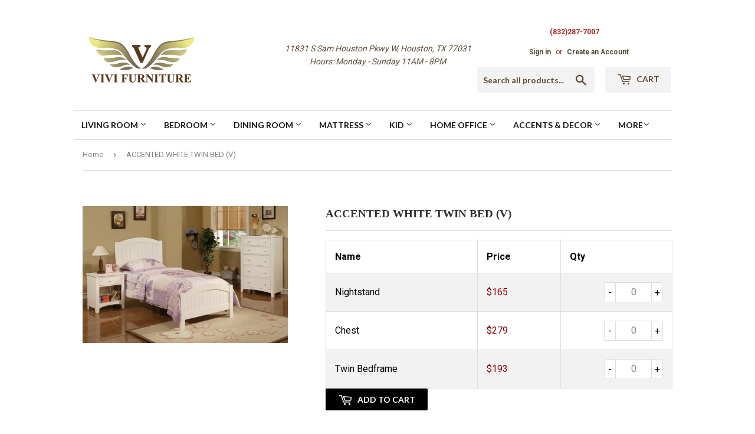

--- FILE ---
content_type: text/html; charset=utf-8
request_url: https://vivifurniture.com/products/accented-white-twin-bed-v
body_size: 17102
content:
<!doctype html>
<!--[if lt IE 7]><html class="no-js lt-ie9 lt-ie8 lt-ie7" lang="en"> <![endif]-->
<!--[if IE 7]><html class="no-js lt-ie9 lt-ie8" lang="en"> <![endif]-->
<!--[if IE 8]><html class="no-js lt-ie9" lang="en"> <![endif]-->
<!--[if IE 9 ]><html class="ie9 no-js"> <![endif]-->
<!--[if (gt IE 9)|!(IE)]><!--> <html class="no-touch no-js"> <!--<![endif]-->
<head>

  <!-- Basic page needs ================================================== -->
  <meta charset="utf-8">
  <meta http-equiv="X-UA-Compatible" content="IE=edge,chrome=1">

  

  <!-- Title and description ================================================== -->
  <title>
  ACCENTED WHITE TWIN BED (V) &ndash; VIVI Furniture 
  </title>


  
    <meta name="description" content="ACCENTED WHITE TWIN BED This youth bedroom collection features furnishing dipped in white accented with vertical lines carved in each piece. It includes a bed frame with a footboard, night stand and chest design perfect for a traditional styled room. The nightstand also includes and open shelf located underneath the ma">
  

  <!-- Product meta ================================================== -->
  
<meta property="og:site_name" content="VIVI Furniture ">
<meta property="og:url" content="https://vivifurniture.com/products/accented-white-twin-bed-v">
<meta property="og:title" content="ACCENTED WHITE TWIN BED (V)">
<meta property="og:type" content="product">
<meta property="og:description" content="ACCENTED WHITE TWIN BED This youth bedroom collection features furnishing dipped in white accented with vertical lines carved in each piece. It includes a bed frame with a footboard, night stand and chest design perfect for a traditional styled room. The nightstand also includes and open shelf located underneath the ma"><meta property="og:price:amount" content="165.00">
  <meta property="og:price:currency" content="USD"><meta property="og:image" content="http://vivifurniture.com/cdn/shop/products/F9049_1__01182.1487603862_1024x1024.jpg?v=1539136667">
<meta property="og:image:secure_url" content="https://vivifurniture.com/cdn/shop/products/F9049_1__01182.1487603862_1024x1024.jpg?v=1539136667">



  <meta name="twitter:card" content="summary_large_image">
  <meta name="twitter:image" content="https://vivifurniture.com/cdn/shop/products/F9049_1__01182.1487603862_1024x1024.jpg?v=1539136667">
  <meta name="twitter:image:width" content="480">
  <meta name="twitter:image:height" content="480">

<meta name="twitter:title" content="ACCENTED WHITE TWIN BED (V)">
<meta name="twitter:description" content="ACCENTED WHITE TWIN BED This youth bedroom collection features furnishing dipped in white accented with vertical lines carved in each piece. It includes a bed frame with a footboard, night stand and chest design perfect for a traditional styled room. The nightstand also includes and open shelf located underneath the ma">


  <!-- Helpers ================================================== -->
  <link rel="canonical" href="https://vivifurniture.com/products/accented-white-twin-bed-v">
  <meta name="viewport" content="width=device-width,initial-scale=1">

  <!-- CSS ================================================== -->
  <link href="//vivifurniture.com/cdn/shop/t/2/assets/theme.scss.css?v=148333759044235557031767221063" rel="stylesheet" type="text/css" media="all" />
  
  
  
  <link href="//fonts.googleapis.com/css?family=Roboto:400,700" rel="stylesheet" type="text/css" media="all" />



  
    
    
    <link href="//fonts.googleapis.com/css?family=Lato:700" rel="stylesheet" type="text/css" media="all" />
  



  <!-- Header hook for plugins ================================================== -->
  <script>window.performance && window.performance.mark && window.performance.mark('shopify.content_for_header.start');</script><meta id="shopify-digital-wallet" name="shopify-digital-wallet" content="/19967449/digital_wallets/dialog">
<meta name="shopify-checkout-api-token" content="47012572ae12e9bd2a674b71d71096e4">
<meta id="in-context-paypal-metadata" data-shop-id="19967449" data-venmo-supported="true" data-environment="production" data-locale="en_US" data-paypal-v4="true" data-currency="USD">
<link rel="alternate" type="application/json+oembed" href="https://vivifurniture.com/products/accented-white-twin-bed-v.oembed">
<script async="async" src="/checkouts/internal/preloads.js?locale=en-US"></script>
<script id="shopify-features" type="application/json">{"accessToken":"47012572ae12e9bd2a674b71d71096e4","betas":["rich-media-storefront-analytics"],"domain":"vivifurniture.com","predictiveSearch":true,"shopId":19967449,"locale":"en"}</script>
<script>var Shopify = Shopify || {};
Shopify.shop = "vivi-furniture.myshopify.com";
Shopify.locale = "en";
Shopify.currency = {"active":"USD","rate":"1.0"};
Shopify.country = "US";
Shopify.theme = {"name":"supply","id":154669579,"schema_name":"Supply","schema_version":"2.0.5","theme_store_id":679,"role":"main"};
Shopify.theme.handle = "null";
Shopify.theme.style = {"id":null,"handle":null};
Shopify.cdnHost = "vivifurniture.com/cdn";
Shopify.routes = Shopify.routes || {};
Shopify.routes.root = "/";</script>
<script type="module">!function(o){(o.Shopify=o.Shopify||{}).modules=!0}(window);</script>
<script>!function(o){function n(){var o=[];function n(){o.push(Array.prototype.slice.apply(arguments))}return n.q=o,n}var t=o.Shopify=o.Shopify||{};t.loadFeatures=n(),t.autoloadFeatures=n()}(window);</script>
<script id="shop-js-analytics" type="application/json">{"pageType":"product"}</script>
<script defer="defer" async type="module" src="//vivifurniture.com/cdn/shopifycloud/shop-js/modules/v2/client.init-shop-cart-sync_BN7fPSNr.en.esm.js"></script>
<script defer="defer" async type="module" src="//vivifurniture.com/cdn/shopifycloud/shop-js/modules/v2/chunk.common_Cbph3Kss.esm.js"></script>
<script defer="defer" async type="module" src="//vivifurniture.com/cdn/shopifycloud/shop-js/modules/v2/chunk.modal_DKumMAJ1.esm.js"></script>
<script type="module">
  await import("//vivifurniture.com/cdn/shopifycloud/shop-js/modules/v2/client.init-shop-cart-sync_BN7fPSNr.en.esm.js");
await import("//vivifurniture.com/cdn/shopifycloud/shop-js/modules/v2/chunk.common_Cbph3Kss.esm.js");
await import("//vivifurniture.com/cdn/shopifycloud/shop-js/modules/v2/chunk.modal_DKumMAJ1.esm.js");

  window.Shopify.SignInWithShop?.initShopCartSync?.({"fedCMEnabled":true,"windoidEnabled":true});

</script>
<script id="__st">var __st={"a":19967449,"offset":-21600,"reqid":"34866701-b90e-4de1-8b6b-4361ad9c73ac-1769979458","pageurl":"vivifurniture.com\/products\/accented-white-twin-bed-v","u":"720903d82b1b","p":"product","rtyp":"product","rid":1395170312280};</script>
<script>window.ShopifyPaypalV4VisibilityTracking = true;</script>
<script id="captcha-bootstrap">!function(){'use strict';const t='contact',e='account',n='new_comment',o=[[t,t],['blogs',n],['comments',n],[t,'customer']],c=[[e,'customer_login'],[e,'guest_login'],[e,'recover_customer_password'],[e,'create_customer']],r=t=>t.map((([t,e])=>`form[action*='/${t}']:not([data-nocaptcha='true']) input[name='form_type'][value='${e}']`)).join(','),a=t=>()=>t?[...document.querySelectorAll(t)].map((t=>t.form)):[];function s(){const t=[...o],e=r(t);return a(e)}const i='password',u='form_key',d=['recaptcha-v3-token','g-recaptcha-response','h-captcha-response',i],f=()=>{try{return window.sessionStorage}catch{return}},m='__shopify_v',_=t=>t.elements[u];function p(t,e,n=!1){try{const o=window.sessionStorage,c=JSON.parse(o.getItem(e)),{data:r}=function(t){const{data:e,action:n}=t;return t[m]||n?{data:e,action:n}:{data:t,action:n}}(c);for(const[e,n]of Object.entries(r))t.elements[e]&&(t.elements[e].value=n);n&&o.removeItem(e)}catch(o){console.error('form repopulation failed',{error:o})}}const l='form_type',E='cptcha';function T(t){t.dataset[E]=!0}const w=window,h=w.document,L='Shopify',v='ce_forms',y='captcha';let A=!1;((t,e)=>{const n=(g='f06e6c50-85a8-45c8-87d0-21a2b65856fe',I='https://cdn.shopify.com/shopifycloud/storefront-forms-hcaptcha/ce_storefront_forms_captcha_hcaptcha.v1.5.2.iife.js',D={infoText:'Protected by hCaptcha',privacyText:'Privacy',termsText:'Terms'},(t,e,n)=>{const o=w[L][v],c=o.bindForm;if(c)return c(t,g,e,D).then(n);var r;o.q.push([[t,g,e,D],n]),r=I,A||(h.body.append(Object.assign(h.createElement('script'),{id:'captcha-provider',async:!0,src:r})),A=!0)});var g,I,D;w[L]=w[L]||{},w[L][v]=w[L][v]||{},w[L][v].q=[],w[L][y]=w[L][y]||{},w[L][y].protect=function(t,e){n(t,void 0,e),T(t)},Object.freeze(w[L][y]),function(t,e,n,w,h,L){const[v,y,A,g]=function(t,e,n){const i=e?o:[],u=t?c:[],d=[...i,...u],f=r(d),m=r(i),_=r(d.filter((([t,e])=>n.includes(e))));return[a(f),a(m),a(_),s()]}(w,h,L),I=t=>{const e=t.target;return e instanceof HTMLFormElement?e:e&&e.form},D=t=>v().includes(t);t.addEventListener('submit',(t=>{const e=I(t);if(!e)return;const n=D(e)&&!e.dataset.hcaptchaBound&&!e.dataset.recaptchaBound,o=_(e),c=g().includes(e)&&(!o||!o.value);(n||c)&&t.preventDefault(),c&&!n&&(function(t){try{if(!f())return;!function(t){const e=f();if(!e)return;const n=_(t);if(!n)return;const o=n.value;o&&e.removeItem(o)}(t);const e=Array.from(Array(32),(()=>Math.random().toString(36)[2])).join('');!function(t,e){_(t)||t.append(Object.assign(document.createElement('input'),{type:'hidden',name:u})),t.elements[u].value=e}(t,e),function(t,e){const n=f();if(!n)return;const o=[...t.querySelectorAll(`input[type='${i}']`)].map((({name:t})=>t)),c=[...d,...o],r={};for(const[a,s]of new FormData(t).entries())c.includes(a)||(r[a]=s);n.setItem(e,JSON.stringify({[m]:1,action:t.action,data:r}))}(t,e)}catch(e){console.error('failed to persist form',e)}}(e),e.submit())}));const S=(t,e)=>{t&&!t.dataset[E]&&(n(t,e.some((e=>e===t))),T(t))};for(const o of['focusin','change'])t.addEventListener(o,(t=>{const e=I(t);D(e)&&S(e,y())}));const B=e.get('form_key'),M=e.get(l),P=B&&M;t.addEventListener('DOMContentLoaded',(()=>{const t=y();if(P)for(const e of t)e.elements[l].value===M&&p(e,B);[...new Set([...A(),...v().filter((t=>'true'===t.dataset.shopifyCaptcha))])].forEach((e=>S(e,t)))}))}(h,new URLSearchParams(w.location.search),n,t,e,['guest_login'])})(!0,!0)}();</script>
<script integrity="sha256-4kQ18oKyAcykRKYeNunJcIwy7WH5gtpwJnB7kiuLZ1E=" data-source-attribution="shopify.loadfeatures" defer="defer" src="//vivifurniture.com/cdn/shopifycloud/storefront/assets/storefront/load_feature-a0a9edcb.js" crossorigin="anonymous"></script>
<script data-source-attribution="shopify.dynamic_checkout.dynamic.init">var Shopify=Shopify||{};Shopify.PaymentButton=Shopify.PaymentButton||{isStorefrontPortableWallets:!0,init:function(){window.Shopify.PaymentButton.init=function(){};var t=document.createElement("script");t.src="https://vivifurniture.com/cdn/shopifycloud/portable-wallets/latest/portable-wallets.en.js",t.type="module",document.head.appendChild(t)}};
</script>
<script data-source-attribution="shopify.dynamic_checkout.buyer_consent">
  function portableWalletsHideBuyerConsent(e){var t=document.getElementById("shopify-buyer-consent"),n=document.getElementById("shopify-subscription-policy-button");t&&n&&(t.classList.add("hidden"),t.setAttribute("aria-hidden","true"),n.removeEventListener("click",e))}function portableWalletsShowBuyerConsent(e){var t=document.getElementById("shopify-buyer-consent"),n=document.getElementById("shopify-subscription-policy-button");t&&n&&(t.classList.remove("hidden"),t.removeAttribute("aria-hidden"),n.addEventListener("click",e))}window.Shopify?.PaymentButton&&(window.Shopify.PaymentButton.hideBuyerConsent=portableWalletsHideBuyerConsent,window.Shopify.PaymentButton.showBuyerConsent=portableWalletsShowBuyerConsent);
</script>
<script data-source-attribution="shopify.dynamic_checkout.cart.bootstrap">document.addEventListener("DOMContentLoaded",(function(){function t(){return document.querySelector("shopify-accelerated-checkout-cart, shopify-accelerated-checkout")}if(t())Shopify.PaymentButton.init();else{new MutationObserver((function(e,n){t()&&(Shopify.PaymentButton.init(),n.disconnect())})).observe(document.body,{childList:!0,subtree:!0})}}));
</script>
<link id="shopify-accelerated-checkout-styles" rel="stylesheet" media="screen" href="https://vivifurniture.com/cdn/shopifycloud/portable-wallets/latest/accelerated-checkout-backwards-compat.css" crossorigin="anonymous">
<style id="shopify-accelerated-checkout-cart">
        #shopify-buyer-consent {
  margin-top: 1em;
  display: inline-block;
  width: 100%;
}

#shopify-buyer-consent.hidden {
  display: none;
}

#shopify-subscription-policy-button {
  background: none;
  border: none;
  padding: 0;
  text-decoration: underline;
  font-size: inherit;
  cursor: pointer;
}

#shopify-subscription-policy-button::before {
  box-shadow: none;
}

      </style>

<script>window.performance && window.performance.mark && window.performance.mark('shopify.content_for_header.end');</script>
<script type="text/javascript">window.moneyFormat = "${{amount}}";
    window.shopCurrency = "USD";
    window.assetsUrl = '//vivifurniture.com/cdn/shop/t/2/assets/';
  </script>
  <link href="//vivifurniture.com/cdn/shop/t/2/assets/globo.alsobought.css?v=14683055679713247591582047134" rel="stylesheet" type="text/css" media="all" />  <script src="//vivifurniture.com/cdn/shop/t/2/assets/globo.alsobought.js?v=129888520545070991031582046972" data-instant-track type="text/javascript"></script>
  <script data-instant-track>
    var globoAlsoBought = new globoAlsoBought({
      apiUrl: "https://related-products.globosoftware.net/v2/public/api",
      shop: "vivi-furniture.myshopify.com",
      domain: "vivifurniture.com",
      view_name: 'globo.related',
      cart_properties_name: 'utm_source',
      cart_properties_value: 'globoRelatedProducts',
      manualRecommendations: {"9186234891":["4507673690200"]},
      discount: false,
      redirect: true,
      exclude_tags: [],
      carousel_items: 6,
      carousel_autoplay: false,
      productBoughtTogether: {
        enable: false,
        limit: 10,
        random: false,
        template: 2,
        thisItem: true,
        conditions: ["bought_together","manual","vendor","type","collection","tags","global"]
      },
      productRelated: {
        enable: true,
        limit: 10,
        random: false,
        template: 1,
        thisItem: false,
        conditions: ["vendor","type","collection","tags","global"]
      },
      cart: {
        enable: true,
        limit: 1,
        random: false,
        template: 3,
        conditions: ["manual"],
        products: []
      },product: {
          id: 1395170312280,
          title: "ACCENTED WHITE TWIN BED (V)",
          handle: "accented-white-twin-bed-v",
          price: 16500,
          compare_at_price: null,
          images: ["//vivifurniture.com/cdn/shop/products/F9049_1__01182.1487603862.jpg?v=1539136667"],
          variants: [{"id":32514830958680,"title":"Nightstand","option1":"Nightstand","option2":null,"option3":null,"sku":"","requires_shipping":true,"taxable":true,"featured_image":null,"available":true,"name":"ACCENTED WHITE TWIN BED (V) - Nightstand","public_title":"Nightstand","options":["Nightstand"],"price":16500,"weight":0,"compare_at_price":null,"inventory_quantity":0,"inventory_management":null,"inventory_policy":"deny","barcode":"","requires_selling_plan":false,"selling_plan_allocations":[]},{"id":32514830991448,"title":"Chest","option1":"Chest","option2":null,"option3":null,"sku":"","requires_shipping":true,"taxable":true,"featured_image":null,"available":true,"name":"ACCENTED WHITE TWIN BED (V) - Chest","public_title":"Chest","options":["Chest"],"price":27900,"weight":0,"compare_at_price":null,"inventory_quantity":0,"inventory_management":null,"inventory_policy":"deny","barcode":"","requires_selling_plan":false,"selling_plan_allocations":[]},{"id":32514831024216,"title":"Twin Bedframe","option1":"Twin Bedframe","option2":null,"option3":null,"sku":"","requires_shipping":true,"taxable":true,"featured_image":null,"available":true,"name":"ACCENTED WHITE TWIN BED (V) - Twin Bedframe","public_title":"Twin Bedframe","options":["Twin Bedframe"],"price":19300,"weight":0,"compare_at_price":null,"inventory_quantity":0,"inventory_management":null,"inventory_policy":"deny","barcode":"","requires_selling_plan":false,"selling_plan_allocations":[]}],
          available: true,
          vendor: "MF",
          product_type: "Simple Product",
          tags: ["Kid","Kid Bedrooms"],
          collection:"kid"},no_image_url: "https://cdn.shopify.com/s/images/admin/no-image-large.gif"
    });
  </script>
  



  

<!--[if lt IE 9]>
<script src="//cdnjs.cloudflare.com/ajax/libs/html5shiv/3.7.2/html5shiv.min.js" type="text/javascript"></script>
<script src="//vivifurniture.com/cdn/shop/t/2/assets/respond.min.js?v=708" type="text/javascript"></script>
<link href="//vivifurniture.com/cdn/shop/t/2/assets/respond-proxy.html" id="respond-proxy" rel="respond-proxy" />
<link href="//vivifurniture.com/search?q=6d3de2f74d70dde90ece607e1fd1508c" id="respond-redirect" rel="respond-redirect" />
<script src="//vivifurniture.com/search?q=6d3de2f74d70dde90ece607e1fd1508c" type="text/javascript"></script>
<![endif]-->
<!--[if (lte IE 9) ]><script src="//vivifurniture.com/cdn/shop/t/2/assets/match-media.min.js?v=708" type="text/javascript"></script><![endif]-->


  
  

  <script src="//ajax.googleapis.com/ajax/libs/jquery/1.11.0/jquery.min.js" type="text/javascript"></script>


  <!--[if (gt IE 9)|!(IE)]><!--><script src="//vivifurniture.com/cdn/shop/t/2/assets/vendor.js?v=77006336269012142731494515042" defer="defer"></script><!--<![endif]-->
  <!--[if lte IE 9]><script src="//vivifurniture.com/cdn/shop/t/2/assets/vendor.js?v=77006336269012142731494515042"></script><![endif]-->

  <!--[if (gt IE 9)|!(IE)]><!--><script src="//vivifurniture.com/cdn/shop/t/2/assets/theme.js?v=21534779718301152231634771496" defer="defer"></script><!--<![endif]-->
  <!--[if lte IE 9]><script src="//vivifurniture.com/cdn/shop/t/2/assets/theme.js?v=21534779718301152231634771496"></script><![endif]-->

<link href="https://monorail-edge.shopifysvc.com" rel="dns-prefetch">
<script>(function(){if ("sendBeacon" in navigator && "performance" in window) {try {var session_token_from_headers = performance.getEntriesByType('navigation')[0].serverTiming.find(x => x.name == '_s').description;} catch {var session_token_from_headers = undefined;}var session_cookie_matches = document.cookie.match(/_shopify_s=([^;]*)/);var session_token_from_cookie = session_cookie_matches && session_cookie_matches.length === 2 ? session_cookie_matches[1] : "";var session_token = session_token_from_headers || session_token_from_cookie || "";function handle_abandonment_event(e) {var entries = performance.getEntries().filter(function(entry) {return /monorail-edge.shopifysvc.com/.test(entry.name);});if (!window.abandonment_tracked && entries.length === 0) {window.abandonment_tracked = true;var currentMs = Date.now();var navigation_start = performance.timing.navigationStart;var payload = {shop_id: 19967449,url: window.location.href,navigation_start,duration: currentMs - navigation_start,session_token,page_type: "product"};window.navigator.sendBeacon("https://monorail-edge.shopifysvc.com/v1/produce", JSON.stringify({schema_id: "online_store_buyer_site_abandonment/1.1",payload: payload,metadata: {event_created_at_ms: currentMs,event_sent_at_ms: currentMs}}));}}window.addEventListener('pagehide', handle_abandonment_event);}}());</script>
<script id="web-pixels-manager-setup">(function e(e,d,r,n,o){if(void 0===o&&(o={}),!Boolean(null===(a=null===(i=window.Shopify)||void 0===i?void 0:i.analytics)||void 0===a?void 0:a.replayQueue)){var i,a;window.Shopify=window.Shopify||{};var t=window.Shopify;t.analytics=t.analytics||{};var s=t.analytics;s.replayQueue=[],s.publish=function(e,d,r){return s.replayQueue.push([e,d,r]),!0};try{self.performance.mark("wpm:start")}catch(e){}var l=function(){var e={modern:/Edge?\/(1{2}[4-9]|1[2-9]\d|[2-9]\d{2}|\d{4,})\.\d+(\.\d+|)|Firefox\/(1{2}[4-9]|1[2-9]\d|[2-9]\d{2}|\d{4,})\.\d+(\.\d+|)|Chrom(ium|e)\/(9{2}|\d{3,})\.\d+(\.\d+|)|(Maci|X1{2}).+ Version\/(15\.\d+|(1[6-9]|[2-9]\d|\d{3,})\.\d+)([,.]\d+|)( \(\w+\)|)( Mobile\/\w+|) Safari\/|Chrome.+OPR\/(9{2}|\d{3,})\.\d+\.\d+|(CPU[ +]OS|iPhone[ +]OS|CPU[ +]iPhone|CPU IPhone OS|CPU iPad OS)[ +]+(15[._]\d+|(1[6-9]|[2-9]\d|\d{3,})[._]\d+)([._]\d+|)|Android:?[ /-](13[3-9]|1[4-9]\d|[2-9]\d{2}|\d{4,})(\.\d+|)(\.\d+|)|Android.+Firefox\/(13[5-9]|1[4-9]\d|[2-9]\d{2}|\d{4,})\.\d+(\.\d+|)|Android.+Chrom(ium|e)\/(13[3-9]|1[4-9]\d|[2-9]\d{2}|\d{4,})\.\d+(\.\d+|)|SamsungBrowser\/([2-9]\d|\d{3,})\.\d+/,legacy:/Edge?\/(1[6-9]|[2-9]\d|\d{3,})\.\d+(\.\d+|)|Firefox\/(5[4-9]|[6-9]\d|\d{3,})\.\d+(\.\d+|)|Chrom(ium|e)\/(5[1-9]|[6-9]\d|\d{3,})\.\d+(\.\d+|)([\d.]+$|.*Safari\/(?![\d.]+ Edge\/[\d.]+$))|(Maci|X1{2}).+ Version\/(10\.\d+|(1[1-9]|[2-9]\d|\d{3,})\.\d+)([,.]\d+|)( \(\w+\)|)( Mobile\/\w+|) Safari\/|Chrome.+OPR\/(3[89]|[4-9]\d|\d{3,})\.\d+\.\d+|(CPU[ +]OS|iPhone[ +]OS|CPU[ +]iPhone|CPU IPhone OS|CPU iPad OS)[ +]+(10[._]\d+|(1[1-9]|[2-9]\d|\d{3,})[._]\d+)([._]\d+|)|Android:?[ /-](13[3-9]|1[4-9]\d|[2-9]\d{2}|\d{4,})(\.\d+|)(\.\d+|)|Mobile Safari.+OPR\/([89]\d|\d{3,})\.\d+\.\d+|Android.+Firefox\/(13[5-9]|1[4-9]\d|[2-9]\d{2}|\d{4,})\.\d+(\.\d+|)|Android.+Chrom(ium|e)\/(13[3-9]|1[4-9]\d|[2-9]\d{2}|\d{4,})\.\d+(\.\d+|)|Android.+(UC? ?Browser|UCWEB|U3)[ /]?(15\.([5-9]|\d{2,})|(1[6-9]|[2-9]\d|\d{3,})\.\d+)\.\d+|SamsungBrowser\/(5\.\d+|([6-9]|\d{2,})\.\d+)|Android.+MQ{2}Browser\/(14(\.(9|\d{2,})|)|(1[5-9]|[2-9]\d|\d{3,})(\.\d+|))(\.\d+|)|K[Aa][Ii]OS\/(3\.\d+|([4-9]|\d{2,})\.\d+)(\.\d+|)/},d=e.modern,r=e.legacy,n=navigator.userAgent;return n.match(d)?"modern":n.match(r)?"legacy":"unknown"}(),u="modern"===l?"modern":"legacy",c=(null!=n?n:{modern:"",legacy:""})[u],f=function(e){return[e.baseUrl,"/wpm","/b",e.hashVersion,"modern"===e.buildTarget?"m":"l",".js"].join("")}({baseUrl:d,hashVersion:r,buildTarget:u}),m=function(e){var d=e.version,r=e.bundleTarget,n=e.surface,o=e.pageUrl,i=e.monorailEndpoint;return{emit:function(e){var a=e.status,t=e.errorMsg,s=(new Date).getTime(),l=JSON.stringify({metadata:{event_sent_at_ms:s},events:[{schema_id:"web_pixels_manager_load/3.1",payload:{version:d,bundle_target:r,page_url:o,status:a,surface:n,error_msg:t},metadata:{event_created_at_ms:s}}]});if(!i)return console&&console.warn&&console.warn("[Web Pixels Manager] No Monorail endpoint provided, skipping logging."),!1;try{return self.navigator.sendBeacon.bind(self.navigator)(i,l)}catch(e){}var u=new XMLHttpRequest;try{return u.open("POST",i,!0),u.setRequestHeader("Content-Type","text/plain"),u.send(l),!0}catch(e){return console&&console.warn&&console.warn("[Web Pixels Manager] Got an unhandled error while logging to Monorail."),!1}}}}({version:r,bundleTarget:l,surface:e.surface,pageUrl:self.location.href,monorailEndpoint:e.monorailEndpoint});try{o.browserTarget=l,function(e){var d=e.src,r=e.async,n=void 0===r||r,o=e.onload,i=e.onerror,a=e.sri,t=e.scriptDataAttributes,s=void 0===t?{}:t,l=document.createElement("script"),u=document.querySelector("head"),c=document.querySelector("body");if(l.async=n,l.src=d,a&&(l.integrity=a,l.crossOrigin="anonymous"),s)for(var f in s)if(Object.prototype.hasOwnProperty.call(s,f))try{l.dataset[f]=s[f]}catch(e){}if(o&&l.addEventListener("load",o),i&&l.addEventListener("error",i),u)u.appendChild(l);else{if(!c)throw new Error("Did not find a head or body element to append the script");c.appendChild(l)}}({src:f,async:!0,onload:function(){if(!function(){var e,d;return Boolean(null===(d=null===(e=window.Shopify)||void 0===e?void 0:e.analytics)||void 0===d?void 0:d.initialized)}()){var d=window.webPixelsManager.init(e)||void 0;if(d){var r=window.Shopify.analytics;r.replayQueue.forEach((function(e){var r=e[0],n=e[1],o=e[2];d.publishCustomEvent(r,n,o)})),r.replayQueue=[],r.publish=d.publishCustomEvent,r.visitor=d.visitor,r.initialized=!0}}},onerror:function(){return m.emit({status:"failed",errorMsg:"".concat(f," has failed to load")})},sri:function(e){var d=/^sha384-[A-Za-z0-9+/=]+$/;return"string"==typeof e&&d.test(e)}(c)?c:"",scriptDataAttributes:o}),m.emit({status:"loading"})}catch(e){m.emit({status:"failed",errorMsg:(null==e?void 0:e.message)||"Unknown error"})}}})({shopId: 19967449,storefrontBaseUrl: "https://vivifurniture.com",extensionsBaseUrl: "https://extensions.shopifycdn.com/cdn/shopifycloud/web-pixels-manager",monorailEndpoint: "https://monorail-edge.shopifysvc.com/unstable/produce_batch",surface: "storefront-renderer",enabledBetaFlags: ["2dca8a86"],webPixelsConfigList: [{"id":"shopify-app-pixel","configuration":"{}","eventPayloadVersion":"v1","runtimeContext":"STRICT","scriptVersion":"0450","apiClientId":"shopify-pixel","type":"APP","privacyPurposes":["ANALYTICS","MARKETING"]},{"id":"shopify-custom-pixel","eventPayloadVersion":"v1","runtimeContext":"LAX","scriptVersion":"0450","apiClientId":"shopify-pixel","type":"CUSTOM","privacyPurposes":["ANALYTICS","MARKETING"]}],isMerchantRequest: false,initData: {"shop":{"name":"VIVI Furniture ","paymentSettings":{"currencyCode":"USD"},"myshopifyDomain":"vivi-furniture.myshopify.com","countryCode":"US","storefrontUrl":"https:\/\/vivifurniture.com"},"customer":null,"cart":null,"checkout":null,"productVariants":[{"price":{"amount":165.0,"currencyCode":"USD"},"product":{"title":"ACCENTED WHITE TWIN BED (V)","vendor":"MF","id":"1395170312280","untranslatedTitle":"ACCENTED WHITE TWIN BED (V)","url":"\/products\/accented-white-twin-bed-v","type":"Simple Product"},"id":"32514830958680","image":{"src":"\/\/vivifurniture.com\/cdn\/shop\/products\/F9049_1__01182.1487603862.jpg?v=1539136667"},"sku":"","title":"Nightstand","untranslatedTitle":"Nightstand"},{"price":{"amount":279.0,"currencyCode":"USD"},"product":{"title":"ACCENTED WHITE TWIN BED (V)","vendor":"MF","id":"1395170312280","untranslatedTitle":"ACCENTED WHITE TWIN BED (V)","url":"\/products\/accented-white-twin-bed-v","type":"Simple Product"},"id":"32514830991448","image":{"src":"\/\/vivifurniture.com\/cdn\/shop\/products\/F9049_1__01182.1487603862.jpg?v=1539136667"},"sku":"","title":"Chest","untranslatedTitle":"Chest"},{"price":{"amount":193.0,"currencyCode":"USD"},"product":{"title":"ACCENTED WHITE TWIN BED (V)","vendor":"MF","id":"1395170312280","untranslatedTitle":"ACCENTED WHITE TWIN BED (V)","url":"\/products\/accented-white-twin-bed-v","type":"Simple Product"},"id":"32514831024216","image":{"src":"\/\/vivifurniture.com\/cdn\/shop\/products\/F9049_1__01182.1487603862.jpg?v=1539136667"},"sku":"","title":"Twin Bedframe","untranslatedTitle":"Twin Bedframe"}],"purchasingCompany":null},},"https://vivifurniture.com/cdn","1d2a099fw23dfb22ep557258f5m7a2edbae",{"modern":"","legacy":""},{"shopId":"19967449","storefrontBaseUrl":"https:\/\/vivifurniture.com","extensionBaseUrl":"https:\/\/extensions.shopifycdn.com\/cdn\/shopifycloud\/web-pixels-manager","surface":"storefront-renderer","enabledBetaFlags":"[\"2dca8a86\"]","isMerchantRequest":"false","hashVersion":"1d2a099fw23dfb22ep557258f5m7a2edbae","publish":"custom","events":"[[\"page_viewed\",{}],[\"product_viewed\",{\"productVariant\":{\"price\":{\"amount\":165.0,\"currencyCode\":\"USD\"},\"product\":{\"title\":\"ACCENTED WHITE TWIN BED (V)\",\"vendor\":\"MF\",\"id\":\"1395170312280\",\"untranslatedTitle\":\"ACCENTED WHITE TWIN BED (V)\",\"url\":\"\/products\/accented-white-twin-bed-v\",\"type\":\"Simple Product\"},\"id\":\"32514830958680\",\"image\":{\"src\":\"\/\/vivifurniture.com\/cdn\/shop\/products\/F9049_1__01182.1487603862.jpg?v=1539136667\"},\"sku\":\"\",\"title\":\"Nightstand\",\"untranslatedTitle\":\"Nightstand\"}}]]"});</script><script>
  window.ShopifyAnalytics = window.ShopifyAnalytics || {};
  window.ShopifyAnalytics.meta = window.ShopifyAnalytics.meta || {};
  window.ShopifyAnalytics.meta.currency = 'USD';
  var meta = {"product":{"id":1395170312280,"gid":"gid:\/\/shopify\/Product\/1395170312280","vendor":"MF","type":"Simple Product","handle":"accented-white-twin-bed-v","variants":[{"id":32514830958680,"price":16500,"name":"ACCENTED WHITE TWIN BED (V) - Nightstand","public_title":"Nightstand","sku":""},{"id":32514830991448,"price":27900,"name":"ACCENTED WHITE TWIN BED (V) - Chest","public_title":"Chest","sku":""},{"id":32514831024216,"price":19300,"name":"ACCENTED WHITE TWIN BED (V) - Twin Bedframe","public_title":"Twin Bedframe","sku":""}],"remote":false},"page":{"pageType":"product","resourceType":"product","resourceId":1395170312280,"requestId":"34866701-b90e-4de1-8b6b-4361ad9c73ac-1769979458"}};
  for (var attr in meta) {
    window.ShopifyAnalytics.meta[attr] = meta[attr];
  }
</script>
<script class="analytics">
  (function () {
    var customDocumentWrite = function(content) {
      var jquery = null;

      if (window.jQuery) {
        jquery = window.jQuery;
      } else if (window.Checkout && window.Checkout.$) {
        jquery = window.Checkout.$;
      }

      if (jquery) {
        jquery('body').append(content);
      }
    };

    var hasLoggedConversion = function(token) {
      if (token) {
        return document.cookie.indexOf('loggedConversion=' + token) !== -1;
      }
      return false;
    }

    var setCookieIfConversion = function(token) {
      if (token) {
        var twoMonthsFromNow = new Date(Date.now());
        twoMonthsFromNow.setMonth(twoMonthsFromNow.getMonth() + 2);

        document.cookie = 'loggedConversion=' + token + '; expires=' + twoMonthsFromNow;
      }
    }

    var trekkie = window.ShopifyAnalytics.lib = window.trekkie = window.trekkie || [];
    if (trekkie.integrations) {
      return;
    }
    trekkie.methods = [
      'identify',
      'page',
      'ready',
      'track',
      'trackForm',
      'trackLink'
    ];
    trekkie.factory = function(method) {
      return function() {
        var args = Array.prototype.slice.call(arguments);
        args.unshift(method);
        trekkie.push(args);
        return trekkie;
      };
    };
    for (var i = 0; i < trekkie.methods.length; i++) {
      var key = trekkie.methods[i];
      trekkie[key] = trekkie.factory(key);
    }
    trekkie.load = function(config) {
      trekkie.config = config || {};
      trekkie.config.initialDocumentCookie = document.cookie;
      var first = document.getElementsByTagName('script')[0];
      var script = document.createElement('script');
      script.type = 'text/javascript';
      script.onerror = function(e) {
        var scriptFallback = document.createElement('script');
        scriptFallback.type = 'text/javascript';
        scriptFallback.onerror = function(error) {
                var Monorail = {
      produce: function produce(monorailDomain, schemaId, payload) {
        var currentMs = new Date().getTime();
        var event = {
          schema_id: schemaId,
          payload: payload,
          metadata: {
            event_created_at_ms: currentMs,
            event_sent_at_ms: currentMs
          }
        };
        return Monorail.sendRequest("https://" + monorailDomain + "/v1/produce", JSON.stringify(event));
      },
      sendRequest: function sendRequest(endpointUrl, payload) {
        // Try the sendBeacon API
        if (window && window.navigator && typeof window.navigator.sendBeacon === 'function' && typeof window.Blob === 'function' && !Monorail.isIos12()) {
          var blobData = new window.Blob([payload], {
            type: 'text/plain'
          });

          if (window.navigator.sendBeacon(endpointUrl, blobData)) {
            return true;
          } // sendBeacon was not successful

        } // XHR beacon

        var xhr = new XMLHttpRequest();

        try {
          xhr.open('POST', endpointUrl);
          xhr.setRequestHeader('Content-Type', 'text/plain');
          xhr.send(payload);
        } catch (e) {
          console.log(e);
        }

        return false;
      },
      isIos12: function isIos12() {
        return window.navigator.userAgent.lastIndexOf('iPhone; CPU iPhone OS 12_') !== -1 || window.navigator.userAgent.lastIndexOf('iPad; CPU OS 12_') !== -1;
      }
    };
    Monorail.produce('monorail-edge.shopifysvc.com',
      'trekkie_storefront_load_errors/1.1',
      {shop_id: 19967449,
      theme_id: 154669579,
      app_name: "storefront",
      context_url: window.location.href,
      source_url: "//vivifurniture.com/cdn/s/trekkie.storefront.c59ea00e0474b293ae6629561379568a2d7c4bba.min.js"});

        };
        scriptFallback.async = true;
        scriptFallback.src = '//vivifurniture.com/cdn/s/trekkie.storefront.c59ea00e0474b293ae6629561379568a2d7c4bba.min.js';
        first.parentNode.insertBefore(scriptFallback, first);
      };
      script.async = true;
      script.src = '//vivifurniture.com/cdn/s/trekkie.storefront.c59ea00e0474b293ae6629561379568a2d7c4bba.min.js';
      first.parentNode.insertBefore(script, first);
    };
    trekkie.load(
      {"Trekkie":{"appName":"storefront","development":false,"defaultAttributes":{"shopId":19967449,"isMerchantRequest":null,"themeId":154669579,"themeCityHash":"15052655092822625193","contentLanguage":"en","currency":"USD","eventMetadataId":"ec3cc9e6-80f0-4d7f-9ae3-e917933e438e"},"isServerSideCookieWritingEnabled":true,"monorailRegion":"shop_domain","enabledBetaFlags":["65f19447","b5387b81"]},"Session Attribution":{},"S2S":{"facebookCapiEnabled":false,"source":"trekkie-storefront-renderer","apiClientId":580111}}
    );

    var loaded = false;
    trekkie.ready(function() {
      if (loaded) return;
      loaded = true;

      window.ShopifyAnalytics.lib = window.trekkie;

      var originalDocumentWrite = document.write;
      document.write = customDocumentWrite;
      try { window.ShopifyAnalytics.merchantGoogleAnalytics.call(this); } catch(error) {};
      document.write = originalDocumentWrite;

      window.ShopifyAnalytics.lib.page(null,{"pageType":"product","resourceType":"product","resourceId":1395170312280,"requestId":"34866701-b90e-4de1-8b6b-4361ad9c73ac-1769979458","shopifyEmitted":true});

      var match = window.location.pathname.match(/checkouts\/(.+)\/(thank_you|post_purchase)/)
      var token = match? match[1]: undefined;
      if (!hasLoggedConversion(token)) {
        setCookieIfConversion(token);
        window.ShopifyAnalytics.lib.track("Viewed Product",{"currency":"USD","variantId":32514830958680,"productId":1395170312280,"productGid":"gid:\/\/shopify\/Product\/1395170312280","name":"ACCENTED WHITE TWIN BED (V) - Nightstand","price":"165.00","sku":"","brand":"MF","variant":"Nightstand","category":"Simple Product","nonInteraction":true,"remote":false},undefined,undefined,{"shopifyEmitted":true});
      window.ShopifyAnalytics.lib.track("monorail:\/\/trekkie_storefront_viewed_product\/1.1",{"currency":"USD","variantId":32514830958680,"productId":1395170312280,"productGid":"gid:\/\/shopify\/Product\/1395170312280","name":"ACCENTED WHITE TWIN BED (V) - Nightstand","price":"165.00","sku":"","brand":"MF","variant":"Nightstand","category":"Simple Product","nonInteraction":true,"remote":false,"referer":"https:\/\/vivifurniture.com\/products\/accented-white-twin-bed-v"});
      }
    });


        var eventsListenerScript = document.createElement('script');
        eventsListenerScript.async = true;
        eventsListenerScript.src = "//vivifurniture.com/cdn/shopifycloud/storefront/assets/shop_events_listener-3da45d37.js";
        document.getElementsByTagName('head')[0].appendChild(eventsListenerScript);

})();</script>
<script
  defer
  src="https://vivifurniture.com/cdn/shopifycloud/perf-kit/shopify-perf-kit-3.1.0.min.js"
  data-application="storefront-renderer"
  data-shop-id="19967449"
  data-render-region="gcp-us-central1"
  data-page-type="product"
  data-theme-instance-id="154669579"
  data-theme-name="Supply"
  data-theme-version="2.0.5"
  data-monorail-region="shop_domain"
  data-resource-timing-sampling-rate="10"
  data-shs="true"
  data-shs-beacon="true"
  data-shs-export-with-fetch="true"
  data-shs-logs-sample-rate="1"
  data-shs-beacon-endpoint="https://vivifurniture.com/api/collect"
></script>
</head>

<body id="accented-white-twin-bed-v" class="template-product" >

  <div id="shopify-section-header" class="shopify-section header-section"><header class="site-header" role="banner" data-section-id="header" data-section-type="header-section">
  <div class="wrapper">

    <div class="grid--full">
      <div class="grid-item large--one-half" style="width=35%">
        
          <div class="h1 header-logo" itemscope itemtype="http://schema.org/Organization">
        
          
          
            <a href="/" itemprop="url">
              <img src="//vivifurniture.com/cdn/shop/files/vivi_logo-2-01_200x.png?v=1614281875"
                   srcset="//vivifurniture.com/cdn/shop/files/vivi_logo-2-01_200x.png?v=1614281875 1x, //vivifurniture.com/cdn/shop/files/vivi_logo-2-01_200x@2x.png?v=1614281875 2x"
                   alt="VIVI Furniture "
                   itemprop="logo">
            </a>
          
        
          </div>
        
      </div>
      <div class="grid-item large--one-half text-center" style="font-size: 1em; font-style: italic; width=35%">
        <div>11831 S Sam Houston Pkwy W, Houston, TX 77031</div>
        <div>Hours: Monday - Sunday 11AM - 8PM</div>
      </div>
      <div class="grid-item large--one-half text-center large--text-right" style="width=30%">
<div id="google_translate_element"></div>
<script type="text/javascript">
function googleTranslateElementInit() {
  new google.translate.TranslateElement({pageLanguage: 'en', includedLanguages: 'en,es,vi,zh-CN,zh-TW', layout: google.translate.TranslateElement.InlineLayout.SIMPLE, autoDisplay: false}, 'google_translate_element');
}
</script>
<script type="text/javascript" src="//translate.google.com/translate_a/element.js?cb=googleTranslateElementInit"></script>

        
          <div class="site-header--text-links">
            
              <div class="rte">
                <p></p><p><strong>(832)287-7007</strong></p>
            </div>
            

            
              <span class="site-header--meta-links medium-down--hide">
                
                  <a href="/account/login" id="customer_login_link">Sign in</a>
                  <span class="site-header--spacer">or</span>
                  <a href="/account/register" id="customer_register_link">Create an Account</a>
                
              </span>
            
          </div>

          <br class="medium-down--hide">
        

        <form action="/search" method="get" class="search-bar" role="search">
  <input type="hidden" name="type" value="product">

  <input type="search" name="q" value="" placeholder="Search all products..." aria-label="Search all products...">
  <button type="submit" class="search-bar--submit icon-fallback-text">
    <span class="icon icon-search" aria-hidden="true"></span>
    <span class="fallback-text">Search</span>
  </button>
</form>

        <a href="/cart" class="header-cart-btn cart-toggle">
          <span class="icon icon-cart"></span>
          Cart <span class="cart-count cart-badge--desktop hidden-count">0</span>
        </a>

        
      </div>
    </div>

  </div>
</header>

<nav class="nav-bar" role="navigation">
  <div class="wrapper">
    <form action="/search" method="get" class="search-bar" role="search">
  <input type="hidden" name="type" value="product">

  <input type="search" name="q" value="" placeholder="Search all products..." aria-label="Search all products...">
  <button type="submit" class="search-bar--submit icon-fallback-text">
    <span class="icon icon-search" aria-hidden="true"></span>
    <span class="fallback-text">Search</span>
  </button>
</form>

    <ul class="site-nav" id="accessibleNav">
  
  <li class="large--hide">
    <a href="/">Home</a>
  </li>
  
  
    
    
      <li class="site-nav--has-dropdown" aria-haspopup="true">
        <a href="/collections/living-room">
          Living Room
          <span class="icon-fallback-text">
            <span class="icon icon-arrow-down" aria-hidden="true"></span>
          </span>
        </a>
        <ul class="site-nav--dropdown">
          
            <li ><a href="/collections/sofas">Sofas Sets</a></li>
          
            <li ><a href="/collections/sectional-living-rooms">Sectional Sets</a></li>
          
            <li ><a href="/collections/recliners">Recliner Sets</a></li>
          
            <li ><a href="/collections/sofa">Sofas</a></li>
          
            <li ><a href="/collections/recliners-1">Recliners</a></li>
          
            <li ><a href="/collections/ottomans">Ottomans</a></li>
          
            <li ><a href="/collections/accent-chairs">Accent Chairs</a></li>
          
            <li ><a href="/collections/coffee-table-sets">Coffee Table Sets</a></li>
          
            <li ><a href="/collections/tv-console">TV Console</a></li>
          
            <li ><a href="/collections/futons">Futons</a></li>
          
        </ul>
      </li>
    
  
    
    
      <li class="site-nav--has-dropdown" aria-haspopup="true">
        <a href="/collections/bedroom">
          BedRoom
          <span class="icon-fallback-text">
            <span class="icon icon-arrow-down" aria-hidden="true"></span>
          </span>
        </a>
        <ul class="site-nav--dropdown">
          
            <li ><a href="/collections/bedroom-set">Bedroom Sets</a></li>
          
            <li ><a href="/collections/bed-frames">Bed Frames</a></li>
          
            <li ><a href="/collections/futon-daybed-headboard">Bed and Mattress Combo</a></li>
          
            <li ><a href="/collections/night-stand">Night Stand</a></li>
          
            <li ><a href="/collections/chests">Chests</a></li>
          
            <li ><a href="/collections/dressers">Dressers</a></li>
          
        </ul>
      </li>
    
  
    
    
      <li class="site-nav--has-dropdown" aria-haspopup="true">
        <a href="/collections/dining-room">
          Dining Room
          <span class="icon-fallback-text">
            <span class="icon icon-arrow-down" aria-hidden="true"></span>
          </span>
        </a>
        <ul class="site-nav--dropdown">
          
            <li ><a href="/collections/regular-dinning-sets">Regular Dinning Sets</a></li>
          
            <li ><a href="/collections/counter-height-dining-sets">Counter Height</a></li>
          
            <li ><a href="/collections/servers">Servers</a></li>
          
            <li ><a href="/collections/benchs">Benches</a></li>
          
            <li ><a href="/collections/bar-set">Bar Sets</a></li>
          
        </ul>
      </li>
    
  
    
    
      <li class="site-nav--has-dropdown" aria-haspopup="true">
        <a href="/collections/mattress">
          Mattress
          <span class="icon-fallback-text">
            <span class="icon icon-arrow-down" aria-hidden="true"></span>
          </span>
        </a>
        <ul class="site-nav--dropdown">
          
            <li ><a href="/collections/innerspring-mattress">Innerspring Mattress</a></li>
          
            <li ><a href="/collections/memory-foams">Memory Foams</a></li>
          
        </ul>
      </li>
    
  
    
    
      <li class="site-nav--has-dropdown" aria-haspopup="true">
        <a href="/collections/kid">
          KID
          <span class="icon-fallback-text">
            <span class="icon icon-arrow-down" aria-hidden="true"></span>
          </span>
        </a>
        <ul class="site-nav--dropdown">
          
            <li ><a href="/collections/kid-bedrooms">Kid Bedrooms</a></li>
          
            <li ><a href="/collections/bunk-beds">Bunk Beds</a></li>
          
            <li ><a href="/collections/kid-chairs">Trundle Beds</a></li>
          
        </ul>
      </li>
    
  
    
    
      <li class="site-nav--has-dropdown" aria-haspopup="true">
        <a href="/collections/home-office-2">
          Home Office
          <span class="icon-fallback-text">
            <span class="icon icon-arrow-down" aria-hidden="true"></span>
          </span>
        </a>
        <ul class="site-nav--dropdown">
          
            <li ><a href="/collections/desk">Desk Offices</a></li>
          
            <li ><a href="/collections/office-chairs">Office Chairs</a></li>
          
        </ul>
      </li>
    
  
    
    
      <li class="site-nav--has-dropdown" aria-haspopup="true">
        <a href="/collections/accents-decor-1">
          Accents & Decor
          <span class="icon-fallback-text">
            <span class="icon icon-arrow-down" aria-hidden="true"></span>
          </span>
        </a>
        <ul class="site-nav--dropdown">
          
            <li ><a href="/collections/lamps">Lamps</a></li>
          
            <li ><a href="/collections/wall-arts">Wall Arts</a></li>
          
            <li ><a href="/collections/table-decs">Table Decs</a></li>
          
            <li ><a href="/collections/rugs">Rugs</a></li>
          
        </ul>
      </li>
    
  
    
    
      <li >
        <a href="/collections/home-package">Room Package</a>
      </li>
    
  

  
    
      <li class="customer-navlink large--hide"><a href="/account/login" id="customer_login_link">Sign in</a></li>
      <li class="customer-navlink large--hide"><a href="/account/register" id="customer_register_link">Create an Account</a></li>
    
  
</ul>

  </div>
</nav>

<div id="mobileNavBar">
  <div class="display-table-cell">
    <a class="menu-toggle mobileNavBar-link"><span class="icon icon-hamburger"></span>Menu</a>
  </div>
  <div class="display-table-cell" style="text-align:right;">

    <a href="/cart" class="cart-toggle mobileNavBar-link">
      <span class="icon icon-cart"></span>
      Cart <span class="cart-count hidden-count">0</span>
    </a>
  
  </div>
</div>


<style> #shopify-section-header p {font-size: 1em;} </style></div>

  <main class="wrapper main-content" role="main">

    

<div id="shopify-section-product-template" class="shopify-section product-template-section"><div id="ProductSection" data-section-id="product-template" data-section-type="product-template" data-zoom-toggle="zoom-in" data-zoom-enabled="true" data-related-enabled="" data-social-sharing="" data-show-compare-at-price="true" data-stock="false" data-incoming-transfer="false">





<nav class="breadcrumb" role="navigation" aria-label="breadcrumbs">
  <a href="/" title="Back to the frontpage">Home</a>

  

    
    <span class="divider" aria-hidden="true">&rsaquo;</span>
    <span class="breadcrumb--truncate">ACCENTED WHITE TWIN BED (V)</span>

  
</nav>



<div class="grid" itemscope itemtype="http://schema.org/Product">
  <meta itemprop="url" content="https://vivifurniture.com/products/accented-white-twin-bed-v">
  <meta itemprop="image" content="//vivifurniture.com/cdn/shop/products/F9049_1__01182.1487603862_grande.jpg?v=1539136667">

  <div class="grid-item large--two-fifths">
    <div class="grid">
      <div class="grid-item large--eleven-twelfths text-center">
        <div class="product-photo-container" id="productPhoto">
          
          <img id="productPhotoImg" src="//vivifurniture.com/cdn/shop/products/F9049_1__01182.1487603862_large.jpg?v=1539136667" alt="ACCENTED WHITE TWIN BED (V)"  data-zoom="//vivifurniture.com/cdn/shop/products/F9049_1__01182.1487603862_1024x1024.jpg?v=1539136667" data-image-id="3875610951768">
        </div>
        

      </div>
    </div>

  </div>

  <div class="grid-item large--three-fifths">

    <h1 class="h2" itemprop="name">ACCENTED WHITE TWIN BED (V)</h1>

    

    <div itemprop="offers" itemscope itemtype="http://schema.org/Offer">

      

      <meta itemprop="priceCurrency" content="USD">
      <meta itemprop="price" content="165.0">


      <hr id="variantBreak" class="hr--small">

      <link itemprop="availability" href="http://schema.org/InStock">

      <div style="color:black;font-size:16px">
        <table style="width: 100%">
          <tr>
            <th>Name</th>
            <th>Price</th>
            <th>Qty</th>
          </tr>
      
                    <tr>
            
                <td>Nightstand</td> <td><span style="color:darkred">$165</span> &nbsp; <strike></strike></td>
      			<td style="max-width: 100px;min-width: 75px;">
                  <form action="/cart/add" method="post" enctype="multipart/form-data" name="addToCartForm" id="form-32514830958680">
                  <input name="id" type="hidden" class="product-variants" data-sku="" value="32514830958680">
<!--                   <span>Nightstand - $165</span> -->
                  
                  <input type="number" id="quantity-32514830958680" name="quantity" value="0" min="0" class="quantity-selector">
      			</form>  
                      </td>
      			
            
                                </tr>
      
                    <tr>
            
                <td>Chest</td> <td><span style="color:darkred">$279</span> &nbsp; <strike></strike></td>
      			<td style="max-width: 100px;min-width: 75px;">
                  <form action="/cart/add" method="post" enctype="multipart/form-data" name="addToCartForm" id="form-32514830991448">
                  <input name="id" type="hidden" class="product-variants" data-sku="" value="32514830991448">
<!--                   <span>Chest - $279</span> -->
                  
                  <input type="number" id="quantity-32514830991448" name="quantity" value="0" min="0" class="quantity-selector">
      			</form>  
                      </td>
      			
            
                                </tr>
      
                    <tr>
            
                <td>Twin Bedframe</td> <td><span style="color:darkred">$193</span> &nbsp; <strike></strike></td>
      			<td style="max-width: 100px;min-width: 75px;">
                  <form action="/cart/add" method="post" enctype="multipart/form-data" name="addToCartForm" id="form-32514831024216">
                  <input name="id" type="hidden" class="product-variants" data-sku="" value="32514831024216">
<!--                   <span>Twin Bedframe - $193</span> -->
                  
                  <input type="number" id="quantity-32514831024216" name="quantity" value="0" min="0" class="quantity-selector">
      			</form>  
                      </td>
      			
            
                                </tr>
      
        </table>
      <div>
      <button name="add" onclick="submitForms()" class="btn">
          <span class="icon icon-cart"></span>
          <span id="addToCartText-product-template">Add to Cart</span>
        </button>

      <hr>

    </div>

    <div class="product-description rte" itemprop="description">
      <p><strong>ACCENTED WHITE TWIN BED</strong></p>
<p>This youth bedroom collection features furnishing dipped in white accented with vertical lines carved in each piece. It includes a bed frame with a footboard, night stand and chest design perfect for a traditional styled room. The nightstand also includes and open shelf located underneath the main single drawer for storing books or magazines. The chest has five drawers for spacious storage. Beauty and functionality is delivered with This collection.</p>
<p><strong>DIMENSIONS:</strong></p>
<p>Twin Bed HB 47"H, FB 22"H<br>Nighstand: 22" x 16" x 24"H<br>Chest: 32" x 18" x 48"H</p>
<p><strong>MATERIALS:</strong></p>
<p>Rubber Wood + MDF + Plywood</p>
<p><strong>PACKAGE INCLUDES:</strong></p>
<p>TWIN BED</p>
    </div>

    
      



<div class="social-sharing is-large" data-permalink="https://vivifurniture.com/products/accented-white-twin-bed-v">

  
    <a target="_blank" href="//www.facebook.com/sharer.php?u=https://vivifurniture.com/products/accented-white-twin-bed-v" class="share-facebook" title="Share on Facebook">
      <span class="icon icon-facebook" aria-hidden="true"></span>
      <span class="share-title" aria-hidden="true">Share</span>
      <span class="visually-hidden">Share on Facebook</span>
    </a>
  

  
    <a target="_blank" href="//twitter.com/share?text=ACCENTED%20WHITE%20TWIN%20BED%20(V)&amp;url=https://vivifurniture.com/products/accented-white-twin-bed-v&amp;source=webclient" class="share-twitter" title="Tweet on Twitter">
      <span class="icon icon-twitter" aria-hidden="true"></span>
      <span class="share-title" aria-hidden="true">Tweet</span>
      <span class="visually-hidden">Tweet on Twitter</span>
    </a>
  

  

    
      <a target="_blank" href="//pinterest.com/pin/create/button/?url=https://vivifurniture.com/products/accented-white-twin-bed-v&amp;media=http://vivifurniture.com/cdn/shop/products/F9049_1__01182.1487603862_1024x1024.jpg?v=1539136667&amp;description=ACCENTED%20WHITE%20TWIN%20BED%20(V)" class="share-pinterest" title="Pin on Pinterest">
        <span class="icon icon-pinterest" aria-hidden="true"></span>
        <span class="share-title" aria-hidden="true">Pin it</span>
        <span class="visually-hidden">Pin on Pinterest</span>
      </a>
    

  

</div>

    

  </div>
</div>
  <script>
    function submitForms(){
        var x = document.getElementsByName("addToCartForm");
		var timeout = (x.length+1)*500;
        var i=0;
        function myLoop () {
           setTimeout(function () { 
              var x = document.getElementsByName("addToCartForm");
			  Shopify.addItem(x[i].id.value, x[i].quantity.value, function(linenumber){ console.log(linenumber)});
             console.log(JSON.stringify(x));
              i++;                     
              if (i < x.length) {           
                 myLoop();             
              }                       
           }, 500)
        }

		myLoop();                      //  start the loop
      
      
//         for (i = 0; i < x.length; i++) {

//           Shopify.addItem(x[i].id.value, x[i].quantity.value, function(linenumber){ console.log(linenumber)});
// //           Shopify.addItemFromForm(x[i], function(linenumber){ 
// //             console.log(linenumber)
// //           });
//         } 
          setTimeout(function(){ 
              window.location.href = '/cart';
          }, timeout);        
    }
  </script>
  <style>
    .js-qty {
      display: inline;
      float: right;
          margin-bottom: 0px;
      background-color: #fff;
    }
    tr:nth-child(even) {
  		background-color: #f2f2f2;
    }
    form {
    	margin-bottom: 0px;
    }
  </style>


  
  





  <hr>
  <h2 class="h1">We Also Recommend</h2>
  <div class="grid-uniform">
    
    
    
      
        
          











<div class="grid-item large--one-fifth medium--one-third small--one-half on-sale">

  <a href="/collections/kid/products/modern-twin-full-size-bed-upholsetered-in-white-faux-leather-v" class="product-grid-item">
    <div class="product-grid-image">
      <div class="product-grid-image--centered">
        
        <img src="//vivifurniture.com/cdn/shop/products/F9210T_1__16251.1487603872_600x600.jpg?v=1539142082" 
        srcset="//vivifurniture.com/cdn/shop/products/F9210T_1__16251.1487603872_600x600.jpg?v=1539142082 1x, //vivifurniture.com/cdn/shop/products/F9210T_1__16251.1487603872_600x600@2x.jpg?v=1539142082 2x"
        alt="MODERN TWIN/FULL SIZE BED UPHOLSETERED IN WHITE FAUX LEATHER (V)">
      </div>
    </div>

    <p>MODERN TWIN/FULL SIZE BED UPHOLSETERED IN WHITE FAUX LEATHER (V)</p>

    <div class="product-item--price">
      <span class="h1 medium--left">
        
          <span class="visually-hidden">Sale price</span>
        
        





<small aria-hidden="true">$159<sup>00</sup></small>
<span class="visually-hidden">$159.00</span>

        
          <small>
            <s>
              <span class="visually-hidden">Regular price</span>
              





<small aria-hidden="true">$179<sup>00</sup></small>
<span class="visually-hidden">$179.00</span>

            </s>
          </small>
        
      </span>

      
        <span class="sale-tag medium--right">
          
          
          





Save $20



        </span>
      
    </div>

    
  </a>

</div>

        
      
    
      
        
          











<div class="grid-item large--one-fifth medium--one-third small--one-half on-sale">

  <a href="/collections/kid/products/twin-bed-pu-wht-v" class="product-grid-item">
    <div class="product-grid-image">
      <div class="product-grid-image--centered">
        
        <img src="//vivifurniture.com/cdn/shop/products/F9362T_1__12794.1523508015_600x600.jpg?v=1539180392" 
        srcset="//vivifurniture.com/cdn/shop/products/F9362T_1__12794.1523508015_600x600.jpg?v=1539180392 1x, //vivifurniture.com/cdn/shop/products/F9362T_1__12794.1523508015_600x600@2x.jpg?v=1539180392 2x"
        alt="TWIN BED PU WHT (V)">
      </div>
    </div>

    <p>TWIN BED PU WHT (V)</p>

    <div class="product-item--price">
      <span class="h1 medium--left">
        
          <span class="visually-hidden">Sale price</span>
        
        





<small aria-hidden="true">$145<sup>00</sup></small>
<span class="visually-hidden">$145.00</span>

        
          <small>
            <s>
              <span class="visually-hidden">Regular price</span>
              





<small aria-hidden="true">$217<sup>00</sup></small>
<span class="visually-hidden">$217.00</span>

            </s>
          </small>
        
      </span>

      
        <span class="sale-tag medium--right">
          
          
          





Save $72



        </span>
      
    </div>

    
  </a>

</div>

        
      
    
      
        
          











<div class="grid-item large--one-fifth medium--one-third small--one-half on-sale">

  <a href="/collections/kid/products/twin-bed-w-trundle-pink-v" class="product-grid-item">
    <div class="product-grid-image">
      <div class="product-grid-image--centered">
        
        <img src="//vivifurniture.com/cdn/shop/products/F9377_1__53607.1523254719_600x600.jpg?v=1539137954" 
        srcset="//vivifurniture.com/cdn/shop/products/F9377_1__53607.1523254719_600x600.jpg?v=1539137954 1x, //vivifurniture.com/cdn/shop/products/F9377_1__53607.1523254719_600x600@2x.jpg?v=1539137954 2x"
        alt="TWIN BED W/TRUNDLE PINK (V)">
      </div>
    </div>

    <p>TWIN BED W/TRUNDLE PINK (V)</p>

    <div class="product-item--price">
      <span class="h1 medium--left">
        
          <span class="visually-hidden">Sale price</span>
        
        





<small aria-hidden="true">$399<sup>00</sup></small>
<span class="visually-hidden">$399.00</span>

        
          <small>
            <s>
              <span class="visually-hidden">Regular price</span>
              





<small aria-hidden="true">$520<sup>00</sup></small>
<span class="visually-hidden">$520.00</span>

            </s>
          </small>
        
      </span>

      
        <span class="sale-tag medium--right">
          
          
          





Save $121



        </span>
      
    </div>

    
  </a>

</div>

        
      
    
      
        
          











<div class="grid-item large--one-fifth medium--one-third small--one-half on-sale">

  <a href="/collections/kid/products/modern-twin-full-size-bed-upholsetered-in-espresso-faux-leather-v" class="product-grid-item">
    <div class="product-grid-image">
      <div class="product-grid-image--centered">
        
        <img src="//vivifurniture.com/cdn/shop/products/F9212T_1__75141.1487603871_600x600.jpg?v=1539137344" 
        srcset="//vivifurniture.com/cdn/shop/products/F9212T_1__75141.1487603871_600x600.jpg?v=1539137344 1x, //vivifurniture.com/cdn/shop/products/F9212T_1__75141.1487603871_600x600@2x.jpg?v=1539137344 2x"
        alt="MODERN TWIN/FULL SIZE BED UPHOLSETERED IN ESPRESSO FAUX LEATHER (V)">
      </div>
    </div>

    <p>MODERN TWIN/FULL SIZE BED UPHOLSETERED IN ESPRESSO FAUX LEATHER (V)</p>

    <div class="product-item--price">
      <span class="h1 medium--left">
        
          <span class="visually-hidden">Sale price</span>
        
        





<small aria-hidden="true">$119<sup>00</sup></small>
<span class="visually-hidden">$119.00</span>

        
          <small>
            <s>
              <span class="visually-hidden">Regular price</span>
              





<small aria-hidden="true">$185<sup>00</sup></small>
<span class="visually-hidden">$185.00</span>

            </s>
          </small>
        
      </span>

      
        <span class="sale-tag medium--right">
          
          
          





Save $66



        </span>
      
    </div>

    
  </a>

</div>

        
      
    
      
        
          











<div class="grid-item large--one-fifth medium--one-third small--one-half on-sale">

  <a href="/collections/kid/products/rowe-collection-full-twin-bunk-bed-v0" class="product-grid-item">
    <div class="product-grid-image">
      <div class="product-grid-image--centered">
        
        <img src="//vivifurniture.com/cdn/shop/products/rowe_twin_full__20862.1479746184_600x600.jpg?v=1539046948" 
        srcset="//vivifurniture.com/cdn/shop/products/rowe_twin_full__20862.1479746184_600x600.jpg?v=1539046948 1x, //vivifurniture.com/cdn/shop/products/rowe_twin_full__20862.1479746184_600x600@2x.jpg?v=1539046948 2x"
        alt="ROWE COLLECTION FULL/TWIN BUNK BED (V)">
      </div>
    </div>

    <p>ROWE COLLECTION FULL/TWIN BUNK BED (V)</p>

    <div class="product-item--price">
      <span class="h1 medium--left">
        
          <span class="visually-hidden">Sale price</span>
        
        





<small aria-hidden="true">$699<sup>00</sup></small>
<span class="visually-hidden">$699.00</span>

        
          <small>
            <s>
              <span class="visually-hidden">Regular price</span>
              





<small aria-hidden="true">$799<sup>00</sup></small>
<span class="visually-hidden">$799.00</span>

            </s>
          </small>
        
      </span>

      
        <span class="sale-tag medium--right">
          
          
          





Save $100



        </span>
      
    </div>

    
  </a>

</div>

        
      
    
      
        
      
    
  </div>







  <script type="application/json" id="ProductJson-product-template">
    {"id":1395170312280,"title":"ACCENTED WHITE TWIN BED (V)","handle":"accented-white-twin-bed-v","description":"\u003cp\u003e\u003cstrong\u003eACCENTED WHITE TWIN BED\u003c\/strong\u003e\u003c\/p\u003e\n\u003cp\u003eThis youth bedroom collection features furnishing dipped in white accented with vertical lines carved in each piece. It includes a bed frame with a footboard, night stand and chest design perfect for a traditional styled room. The nightstand also includes and open shelf located underneath the main single drawer for storing books or magazines. The chest has five drawers for spacious storage. Beauty and functionality is delivered with This collection.\u003c\/p\u003e\n\u003cp\u003e\u003cstrong\u003eDIMENSIONS:\u003c\/strong\u003e\u003c\/p\u003e\n\u003cp\u003eTwin Bed HB 47\"H, FB 22\"H\u003cbr\u003eNighstand: 22\" x 16\" x 24\"H\u003cbr\u003eChest: 32\" x 18\" x 48\"H\u003c\/p\u003e\n\u003cp\u003e\u003cstrong\u003eMATERIALS:\u003c\/strong\u003e\u003c\/p\u003e\n\u003cp\u003eRubber Wood + MDF + Plywood\u003c\/p\u003e\n\u003cp\u003e\u003cstrong\u003ePACKAGE INCLUDES:\u003c\/strong\u003e\u003c\/p\u003e\n\u003cp\u003eTWIN BED\u003c\/p\u003e","published_at":"2018-10-09T18:50:28-05:00","created_at":"2018-10-09T18:50:55-05:00","vendor":"MF","type":"Simple Product","tags":["Kid","Kid Bedrooms"],"price":16500,"price_min":16500,"price_max":27900,"available":true,"price_varies":true,"compare_at_price":null,"compare_at_price_min":0,"compare_at_price_max":0,"compare_at_price_varies":false,"variants":[{"id":32514830958680,"title":"Nightstand","option1":"Nightstand","option2":null,"option3":null,"sku":"","requires_shipping":true,"taxable":true,"featured_image":null,"available":true,"name":"ACCENTED WHITE TWIN BED (V) - Nightstand","public_title":"Nightstand","options":["Nightstand"],"price":16500,"weight":0,"compare_at_price":null,"inventory_quantity":0,"inventory_management":null,"inventory_policy":"deny","barcode":"","requires_selling_plan":false,"selling_plan_allocations":[]},{"id":32514830991448,"title":"Chest","option1":"Chest","option2":null,"option3":null,"sku":"","requires_shipping":true,"taxable":true,"featured_image":null,"available":true,"name":"ACCENTED WHITE TWIN BED (V) - Chest","public_title":"Chest","options":["Chest"],"price":27900,"weight":0,"compare_at_price":null,"inventory_quantity":0,"inventory_management":null,"inventory_policy":"deny","barcode":"","requires_selling_plan":false,"selling_plan_allocations":[]},{"id":32514831024216,"title":"Twin Bedframe","option1":"Twin Bedframe","option2":null,"option3":null,"sku":"","requires_shipping":true,"taxable":true,"featured_image":null,"available":true,"name":"ACCENTED WHITE TWIN BED (V) - Twin Bedframe","public_title":"Twin Bedframe","options":["Twin Bedframe"],"price":19300,"weight":0,"compare_at_price":null,"inventory_quantity":0,"inventory_management":null,"inventory_policy":"deny","barcode":"","requires_selling_plan":false,"selling_plan_allocations":[]}],"images":["\/\/vivifurniture.com\/cdn\/shop\/products\/F9049_1__01182.1487603862.jpg?v=1539136667"],"featured_image":"\/\/vivifurniture.com\/cdn\/shop\/products\/F9049_1__01182.1487603862.jpg?v=1539136667","options":["Title"],"media":[{"alt":null,"id":834935095384,"position":1,"preview_image":{"aspect_ratio":1.499,"height":683,"width":1024,"src":"\/\/vivifurniture.com\/cdn\/shop\/products\/F9049_1__01182.1487603862.jpg?v=1539136667"},"aspect_ratio":1.499,"height":683,"media_type":"image","src":"\/\/vivifurniture.com\/cdn\/shop\/products\/F9049_1__01182.1487603862.jpg?v=1539136667","width":1024}],"requires_selling_plan":false,"selling_plan_groups":[],"content":"\u003cp\u003e\u003cstrong\u003eACCENTED WHITE TWIN BED\u003c\/strong\u003e\u003c\/p\u003e\n\u003cp\u003eThis youth bedroom collection features furnishing dipped in white accented with vertical lines carved in each piece. It includes a bed frame with a footboard, night stand and chest design perfect for a traditional styled room. The nightstand also includes and open shelf located underneath the main single drawer for storing books or magazines. The chest has five drawers for spacious storage. Beauty and functionality is delivered with This collection.\u003c\/p\u003e\n\u003cp\u003e\u003cstrong\u003eDIMENSIONS:\u003c\/strong\u003e\u003c\/p\u003e\n\u003cp\u003eTwin Bed HB 47\"H, FB 22\"H\u003cbr\u003eNighstand: 22\" x 16\" x 24\"H\u003cbr\u003eChest: 32\" x 18\" x 48\"H\u003c\/p\u003e\n\u003cp\u003e\u003cstrong\u003eMATERIALS:\u003c\/strong\u003e\u003c\/p\u003e\n\u003cp\u003eRubber Wood + MDF + Plywood\u003c\/p\u003e\n\u003cp\u003e\u003cstrong\u003ePACKAGE INCLUDES:\u003c\/strong\u003e\u003c\/p\u003e\n\u003cp\u003eTWIN BED\u003c\/p\u003e"}
  </script>
  

</div>


</div>

  <script id="product_related-template" type="template/html">
        <div id="ga-product_related" class="ga ga-template_1 ga-products-box ga-product_related">
      <h2 class="ga-title">Related products</h2>
            <div class="ga-products">
        <div class="ga-carousel_wrapper">
          <ul class="ga-carousel owl-carousel">
            {% for product in products %}
            {% assign first_available_variant = false %}
            {% for variant in product.variants %}
              {% if !first_available_variant and variant.available %}{% assign first_available_variant = variant %}{% endif %}
            {% endfor %}
            {% unless first_available_variant %}{% assign first_available_variant = product.variants[0] %}{% endunless %}
            {% if product.images[0] %}
              {% assign featured_image = product.images[0] | img_url: '350x' %}
            {% else %}
              {% assign featured_image = no_image_url | img_url: '350x' %}
            {% endif %}
            <li class="ga-product" data-product-id="{{product.id}}">
              <a href="/products/{{product.handle}}?utm_source=globoRelatedProducts">
                                {% if first_available_variant.compare_at_price > first_available_variant.price %}
                <span class="ga-label ga-label_sale">Sale</span>
                {% endif %}
                                <div class="ga-product_image" id="ga-product_image_{{product.id}}" style="background-image: url('{{featured_image}}')"></div>
              </a>
              <a data-mh="product_related_title-group" class="ga-product_title" href="/products/{{product.handle}}?utm_source=globoRelatedProducts">
              {{product.title}}              </a>
              {% assign variants_size = product.variants | size %}
              <div data-mh="product_related_variants-group" class="ga-product_variants-container">
                <select class="ga-product_variant_select {% if variants_size == 1 %}ga-hide{% endif %}">
                  {% for variant in product.variants %}<option {% unless variant.available %}disabled{% endunless %} data-image="{% if variant.featured_image %}{{variant.featured_image.src | img_url: '350x'}}{% else %}{{featured_image}}{% endif %}" data-available="{{variant.available}}" data-compare_at_price="{{variant.compare_at_price}}" data-price="{{variant.price}}" value="{{variant.id}}">{{variant.title}}{% unless variant.available %} - Sold out{% endunless %}</option>{% endfor %}
                </select>
              </div>
                            <span class="ga-product_price-container">
                <span class="ga-product_price money">{{first_available_variant.price | money}}</span>
                {% if first_available_variant.compare_at_price > first_available_variant.price %}
                <s class="ga-product_oldprice money">{{first_available_variant.compare_at_price | money}}</s>
                {% endif %}
              </span>
                                          <button data-mh="product_related_btn-group" class="ga-product_addtocart" type="button" data-add="Add to cart" data-added="Added to cart">Add to cart</button>
                          </li>
            {% endfor %}
          </ul>
        </div>
      </div>
    </div>
      </script>
  <script id="cart-template" type="template/html">
        <div id="ga-cart" class="ga ga-template_3 ga-products-box ga-cart">
      <h2 class="ga-title">Related products</h2>
            <div class="ga-products">
        <ul class="ga-products-table">
          {% for product in products %}
          {% assign first_available_variant = false %}
          {% for variant in product.variants %}
            {% if !first_available_variant and variant.available %}{% assign first_available_variant = variant %}{% endif %}
          {% endfor %}
          {% unless first_available_variant %}{% assign first_available_variant = product.variants[0] %}{% endunless %}
          {% if product.images[0] %}
            {% assign featured_image = product.images[0] | img_url: '100x' %}
          {% else %}
            {% assign featured_image = no_image_url | img_url: '100x' %}
          {% endif %}
          <li class="ga-product" data-product-id="{{product.id}}">
            <div class="product_main">
              <input class="selectedItem" checked type="checkbox" value=""/>
              <a href="/products/{{product.handle}}?utm_source=globoRelatedProducts">
                <span class="ga-products_image">
                  <img id="ga-product_image_{{product.id}}" src="{{featured_image}}" alt="{{product.title}}"/>
                </span>
                <a<a class="ga-product_title" href="/products/{{product.handle}}?utm_source=globoRelatedProducts">{% if product.id == cur_product_id %}<strong>This item: </strong>{% endif %}{{product.title}}</a>
              </a>
            </div>
            {% assign variants_size = product.variants | size %}
            <div data-mh="cart_variants-group" class="ga-product_variants-container">
              <select class="ga-product_variant_select {% if variants_size == 1 %}ga-hide{% endif %}">
                {% for variant in product.variants %}<option {% unless variant.available %}disabled{% endunless %} data-image="{% if variant.featured_image %}{{variant.featured_image.src | img_url: '100x'}}{% else %}{{featured_image}}{% endif %}" data-available="{{variant.available}}" data-compare_at_price="{{variant.compare_at_price}}" data-price="{{variant.price}}" value="{{variant.id}}">{{variant.title}}{% unless variant.available %} - Sold out{% endunless %}</option>{% endfor %}
              </select>
            </div>
                        <span class="ga-product_price-container">
              <span class="ga-product_price money">{{first_available_variant.price | money}}</span>
              {% if first_available_variant.compare_at_price > first_available_variant.price %}
              <s class="ga-product_oldprice money">{{first_available_variant.compare_at_price | money}}</s>
              {% endif %}
            </span>
                      </li>
          {% endfor %}
        </ul>
        <div class="ga-product-form">
                    <div>Total price: <span class="ga-product_price ga-product_totalprice money">{{total_price | money}}</span></div>
                              <button class="ga-addalltocart" type="button" data-add="Add selected to cart" data-added="Added selected to cart">Add selected to cart</button>
                  </div>
      </div>
    </div>
      </script>


<div id="globoRelatedProducts"></div>
<script data-instant-track type="text/javascript">if (typeof globoAlsoBought !== 'undefined') globoAlsoBought.init();</script>



  </main>

  <div id="shopify-section-footer" class="shopify-section footer-section">

<footer class="site-footer small--text-center" role="contentinfo">

  <div class="wrapper">

    <div class="grid">

    

  </div>

  
  <hr class="hr--small">
  

    <div class="grid">
    
      <div class="grid-item large--seven-tenths text-center">

          <ul class="legal-links inline-list">
            
              <li>
              <div><a href="/pages/financing-1">
              <img src="https://cdn.shopify.com/s/files/1/1996/7449/files/Financing.jpg?https://cdn.shopify.com/s/files/1/1996/7449/files/Delivery.jpg?v=1595876861" />
                <br>Financing</a></div></li>
            
              <li>
              <div><a href="/pages/delivery">
              <img src="https://cdn.shopify.com/s/files/1/1996/7449/files/Delivery.jpg?https://cdn.shopify.com/s/files/1/1996/7449/files/Delivery.jpg?v=1595876861" />
                <br>Delivery</a></div></li>
            
              <li>
              <div><a href="/pages/contact">
              <img src="https://cdn.shopify.com/s/files/1/1996/7449/files/Contact.jpg?https://cdn.shopify.com/s/files/1/1996/7449/files/Delivery.jpg?v=1595876861" />
                <br>Contact</a></div></li>
            
              <li>
              <div><a href="/pages/direction">
              <img src="https://cdn.shopify.com/s/files/1/1996/7449/files/Direction.jpg?https://cdn.shopify.com/s/files/1/1996/7449/files/Delivery.jpg?v=1595876861" />
                <br>Direction</a></div></li>
            
          </ul>
      </div>
      
      
      <div class="grid-item large--three-tenths text-center">
        <hr class="social">  
        <ul class="inline-list social-icons">
             
             
               <li>
                 <a class="icon-fallback-text" href="https://www.facebook.com/vivifurniturehouston" title="VIVI Furniture  on Facebook">
<!--                    <span class="icon icon-facebook" aria-hidden="true"></span> -->
                   <img src="https://cdn.shopify.com/s/files/1/1996/7449/files/facebook-icon_50x50.jpg?v=1570247199" alt="" width="50x50" height="50x50" />

                   <span class="fallback-text">Facebook</span>
                 </a>
               </li>
             
             
             
             
               <li>
                 <a class="icon-fallback-text" href="https://www.instagram.com/vivi_furniture_store/" title="VIVI Furniture  on Instagram">
<!--                    <span class="icon icon-instagram" aria-hidden="true"></span> -->
     
					<img src="https://cdn.shopify.com/s/files/1/1996/7449/files/instagram-icon_50x50.jpg?v=1570247212" alt="" width="50x50" height="50x50" />
                   <span class="fallback-text">Instagram</span>
                 </a>
               </li>
             
             
             
             
             
             
           </ul>
        </div>
      
      </div>
      <hr class="hr--small">
      <div class="grid">
      <div class="grid-item large--two-fifths">
          <ul class="legal-links inline-list">
              <li>
                &copy; 2026 <a href="/" title="">VIVI Furniture </a>
              </li>
              <li>
                <a target="_blank" rel="nofollow" href="https://www.shopify.com?utm_campaign=poweredby&amp;utm_medium=shopify&amp;utm_source=onlinestore">Powered by Shopify</a>
              </li>
          </ul>
      </div>

      
        <div class="grid-item large--three-fifths large--text-right">
          
          <ul class="inline-list payment-icons">
            
              
                <li>
                  <span class="icon-fallback-text">
                    <span class="icon icon-paypal" aria-hidden="true"></span>
                    <span class="fallback-text">paypal</span>
                  </span>
                </li>
              
            
              
            
          </ul>
        </div>
      

    </div>

  </div>

</footer>


</div>

  <script>
  var moneyFormat = '${{amount}}';

  var theme = {
    strings:{
      product:{
        unavailable: "Unavailable",
        will_be_in_stock_after:"Will be in stock after [date]",
        only_left:"Only 1 left!"
      },
      navigation:{
        more_link: "More"
      }
    }
  }
  </script>



  
  <script id="cartTemplate" type="text/template">
  
    <form action="/cart" method="post" class="cart-form" novalidate>
      <div class="ajaxifyCart--products">
        {{#items}}
        <div class="ajaxifyCart--product">
          <div class="ajaxifyCart--row" data-line="{{line}}">
            <div class="grid">
              <div class="grid-item large--two-thirds">
                <div class="grid">
                  <div class="grid-item one-quarter">
                    <a href="{{url}}" class="ajaxCart--product-image"><img src="{{img}}" alt=""></a>
                  </div>
                  <div class="grid-item three-quarters">
                    <a href="{{url}}" class="h4">{{name}}</a>
                    <p>{{variation}}</p>
                  </div>
                </div>
              </div>
              <div class="grid-item large--one-third">
                <div class="grid">
                  <div class="grid-item one-third">
                    <div class="ajaxifyCart--qty">
                      <input type="text" name="updates[]" class="ajaxifyCart--num" value="{{itemQty}}" min="0" data-line="{{line}}" aria-label="quantity" pattern="[0-9]*">
                      <span class="ajaxifyCart--qty-adjuster ajaxifyCart--add" data-line="{{line}}" data-qty="{{itemAdd}}">+</span>
                      <span class="ajaxifyCart--qty-adjuster ajaxifyCart--minus" data-line="{{line}}" data-qty="{{itemMinus}}">-</span>
                    </div>
                  </div>
                  <div class="grid-item one-third text-center">
                    <p>{{price}}</p>
                  </div>
                  <div class="grid-item one-third text-right">
                    <p>
                      <small><a href="/cart/change?line={{line}}&amp;quantity=0" class="ajaxifyCart--remove" data-line="{{line}}">Remove</a></small>
                    </p>
                  </div>
                </div>
              </div>
            </div>
          </div>
        </div>
        {{/items}}
      </div>
      <div class="ajaxifyCart--row text-right medium-down--text-center">
        <span class="h3">Subtotal {{totalPrice}}</span>
        <input type="submit" class="{{btnClass}}" name="checkout" value="Checkout">
      </div>
    </form>
  
  </script>
  <script id="drawerTemplate" type="text/template">
  
    <div id="ajaxifyDrawer" class="ajaxify-drawer">
      <div id="ajaxifyCart" class="ajaxifyCart--content {{wrapperClass}}"></div>
    </div>
    <div class="ajaxifyDrawer-caret"><span></span></div>
  
  </script>
  <script id="modalTemplate" type="text/template">
  
    <div id="ajaxifyModal" class="ajaxify-modal">
      <div id="ajaxifyCart" class="ajaxifyCart--content"></div>
    </div>
  
  </script>
  <script id="ajaxifyQty" type="text/template">
  
    <div class="ajaxifyCart--qty">
      <input type="text" class="ajaxifyCart--num" value="{{itemQty}}" data-id="{{key}}" min="0" data-line="{{line}}" aria-label="quantity" pattern="[0-9]*">
      <span class="ajaxifyCart--qty-adjuster ajaxifyCart--add" data-id="{{key}}" data-line="{{line}}" data-qty="{{itemAdd}}">+</span>
      <span class="ajaxifyCart--qty-adjuster ajaxifyCart--minus" data-id="{{key}}" data-line="{{line}}" data-qty="{{itemMinus}}">-</span>
    </div>
  
  </script>
  <script id="jsQty" type="text/template">
  
    <div class="js-qty">
      <input type="text" class="js--num" value="{{itemQty}}" min="1" data-id="{{key}}" aria-label="quantity" pattern="[0-9]*" name="{{inputName}}" id="{{inputId}}">
      <span class="js--qty-adjuster js--add" data-id="{{key}}" data-qty="{{itemAdd}}">+</span>
      <span class="js--qty-adjuster js--minus" data-id="{{key}}" data-qty="{{itemMinus}}">-</span>
    </div>
  
  </script>


  <script>
  jQuery(function($) {
    ajaxifyShopify.init({
      method: 'modal',
      wrapperClass: 'wrapper',
      formSelector: '#addToCartForm',
      addToCartSelector: '#addToCart',
      cartCountSelector: '.cart-count',
      toggleCartButton: '.cart-toggle',
      useCartTemplate: true,
      btnClass: 'btn',
      moneyFormat: moneyFormat,
      disableAjaxCart: false,
      enableQtySelectors: true
    });
  });
  </script>


</body>
</html>
